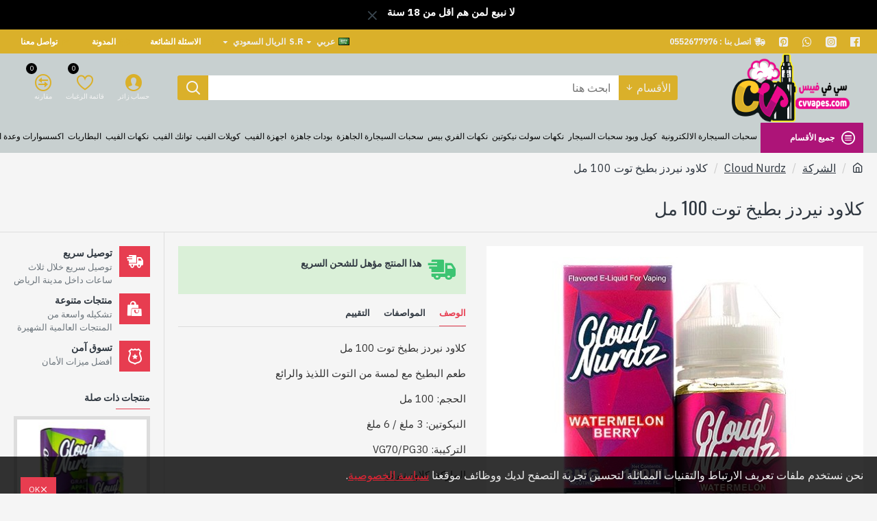

--- FILE ---
content_type: text/html; charset=utf-8
request_url: https://cvvapes.com/index.php?route=product/product/review&product_id=51
body_size: 152
content:
<p>لا يوجد أي تعليقات لهذا المنتج.</p>


--- FILE ---
content_type: text/html; charset=utf-8
request_url: https://www.google.com/recaptcha/api2/anchor?ar=1&k=6LdWniYmAAAAACZQ27OA0kui-gZG0QCtzsrhnq7i&co=aHR0cHM6Ly9jdnZhcGVzLmNvbTo0NDM.&hl=en&v=7gg7H51Q-naNfhmCP3_R47ho&size=normal&anchor-ms=20000&execute-ms=30000&cb=xwtyt9ystr
body_size: 48890
content:
<!DOCTYPE HTML><html dir="ltr" lang="en"><head><meta http-equiv="Content-Type" content="text/html; charset=UTF-8">
<meta http-equiv="X-UA-Compatible" content="IE=edge">
<title>reCAPTCHA</title>
<style type="text/css">
/* cyrillic-ext */
@font-face {
  font-family: 'Roboto';
  font-style: normal;
  font-weight: 400;
  font-stretch: 100%;
  src: url(//fonts.gstatic.com/s/roboto/v48/KFO7CnqEu92Fr1ME7kSn66aGLdTylUAMa3GUBHMdazTgWw.woff2) format('woff2');
  unicode-range: U+0460-052F, U+1C80-1C8A, U+20B4, U+2DE0-2DFF, U+A640-A69F, U+FE2E-FE2F;
}
/* cyrillic */
@font-face {
  font-family: 'Roboto';
  font-style: normal;
  font-weight: 400;
  font-stretch: 100%;
  src: url(//fonts.gstatic.com/s/roboto/v48/KFO7CnqEu92Fr1ME7kSn66aGLdTylUAMa3iUBHMdazTgWw.woff2) format('woff2');
  unicode-range: U+0301, U+0400-045F, U+0490-0491, U+04B0-04B1, U+2116;
}
/* greek-ext */
@font-face {
  font-family: 'Roboto';
  font-style: normal;
  font-weight: 400;
  font-stretch: 100%;
  src: url(//fonts.gstatic.com/s/roboto/v48/KFO7CnqEu92Fr1ME7kSn66aGLdTylUAMa3CUBHMdazTgWw.woff2) format('woff2');
  unicode-range: U+1F00-1FFF;
}
/* greek */
@font-face {
  font-family: 'Roboto';
  font-style: normal;
  font-weight: 400;
  font-stretch: 100%;
  src: url(//fonts.gstatic.com/s/roboto/v48/KFO7CnqEu92Fr1ME7kSn66aGLdTylUAMa3-UBHMdazTgWw.woff2) format('woff2');
  unicode-range: U+0370-0377, U+037A-037F, U+0384-038A, U+038C, U+038E-03A1, U+03A3-03FF;
}
/* math */
@font-face {
  font-family: 'Roboto';
  font-style: normal;
  font-weight: 400;
  font-stretch: 100%;
  src: url(//fonts.gstatic.com/s/roboto/v48/KFO7CnqEu92Fr1ME7kSn66aGLdTylUAMawCUBHMdazTgWw.woff2) format('woff2');
  unicode-range: U+0302-0303, U+0305, U+0307-0308, U+0310, U+0312, U+0315, U+031A, U+0326-0327, U+032C, U+032F-0330, U+0332-0333, U+0338, U+033A, U+0346, U+034D, U+0391-03A1, U+03A3-03A9, U+03B1-03C9, U+03D1, U+03D5-03D6, U+03F0-03F1, U+03F4-03F5, U+2016-2017, U+2034-2038, U+203C, U+2040, U+2043, U+2047, U+2050, U+2057, U+205F, U+2070-2071, U+2074-208E, U+2090-209C, U+20D0-20DC, U+20E1, U+20E5-20EF, U+2100-2112, U+2114-2115, U+2117-2121, U+2123-214F, U+2190, U+2192, U+2194-21AE, U+21B0-21E5, U+21F1-21F2, U+21F4-2211, U+2213-2214, U+2216-22FF, U+2308-230B, U+2310, U+2319, U+231C-2321, U+2336-237A, U+237C, U+2395, U+239B-23B7, U+23D0, U+23DC-23E1, U+2474-2475, U+25AF, U+25B3, U+25B7, U+25BD, U+25C1, U+25CA, U+25CC, U+25FB, U+266D-266F, U+27C0-27FF, U+2900-2AFF, U+2B0E-2B11, U+2B30-2B4C, U+2BFE, U+3030, U+FF5B, U+FF5D, U+1D400-1D7FF, U+1EE00-1EEFF;
}
/* symbols */
@font-face {
  font-family: 'Roboto';
  font-style: normal;
  font-weight: 400;
  font-stretch: 100%;
  src: url(//fonts.gstatic.com/s/roboto/v48/KFO7CnqEu92Fr1ME7kSn66aGLdTylUAMaxKUBHMdazTgWw.woff2) format('woff2');
  unicode-range: U+0001-000C, U+000E-001F, U+007F-009F, U+20DD-20E0, U+20E2-20E4, U+2150-218F, U+2190, U+2192, U+2194-2199, U+21AF, U+21E6-21F0, U+21F3, U+2218-2219, U+2299, U+22C4-22C6, U+2300-243F, U+2440-244A, U+2460-24FF, U+25A0-27BF, U+2800-28FF, U+2921-2922, U+2981, U+29BF, U+29EB, U+2B00-2BFF, U+4DC0-4DFF, U+FFF9-FFFB, U+10140-1018E, U+10190-1019C, U+101A0, U+101D0-101FD, U+102E0-102FB, U+10E60-10E7E, U+1D2C0-1D2D3, U+1D2E0-1D37F, U+1F000-1F0FF, U+1F100-1F1AD, U+1F1E6-1F1FF, U+1F30D-1F30F, U+1F315, U+1F31C, U+1F31E, U+1F320-1F32C, U+1F336, U+1F378, U+1F37D, U+1F382, U+1F393-1F39F, U+1F3A7-1F3A8, U+1F3AC-1F3AF, U+1F3C2, U+1F3C4-1F3C6, U+1F3CA-1F3CE, U+1F3D4-1F3E0, U+1F3ED, U+1F3F1-1F3F3, U+1F3F5-1F3F7, U+1F408, U+1F415, U+1F41F, U+1F426, U+1F43F, U+1F441-1F442, U+1F444, U+1F446-1F449, U+1F44C-1F44E, U+1F453, U+1F46A, U+1F47D, U+1F4A3, U+1F4B0, U+1F4B3, U+1F4B9, U+1F4BB, U+1F4BF, U+1F4C8-1F4CB, U+1F4D6, U+1F4DA, U+1F4DF, U+1F4E3-1F4E6, U+1F4EA-1F4ED, U+1F4F7, U+1F4F9-1F4FB, U+1F4FD-1F4FE, U+1F503, U+1F507-1F50B, U+1F50D, U+1F512-1F513, U+1F53E-1F54A, U+1F54F-1F5FA, U+1F610, U+1F650-1F67F, U+1F687, U+1F68D, U+1F691, U+1F694, U+1F698, U+1F6AD, U+1F6B2, U+1F6B9-1F6BA, U+1F6BC, U+1F6C6-1F6CF, U+1F6D3-1F6D7, U+1F6E0-1F6EA, U+1F6F0-1F6F3, U+1F6F7-1F6FC, U+1F700-1F7FF, U+1F800-1F80B, U+1F810-1F847, U+1F850-1F859, U+1F860-1F887, U+1F890-1F8AD, U+1F8B0-1F8BB, U+1F8C0-1F8C1, U+1F900-1F90B, U+1F93B, U+1F946, U+1F984, U+1F996, U+1F9E9, U+1FA00-1FA6F, U+1FA70-1FA7C, U+1FA80-1FA89, U+1FA8F-1FAC6, U+1FACE-1FADC, U+1FADF-1FAE9, U+1FAF0-1FAF8, U+1FB00-1FBFF;
}
/* vietnamese */
@font-face {
  font-family: 'Roboto';
  font-style: normal;
  font-weight: 400;
  font-stretch: 100%;
  src: url(//fonts.gstatic.com/s/roboto/v48/KFO7CnqEu92Fr1ME7kSn66aGLdTylUAMa3OUBHMdazTgWw.woff2) format('woff2');
  unicode-range: U+0102-0103, U+0110-0111, U+0128-0129, U+0168-0169, U+01A0-01A1, U+01AF-01B0, U+0300-0301, U+0303-0304, U+0308-0309, U+0323, U+0329, U+1EA0-1EF9, U+20AB;
}
/* latin-ext */
@font-face {
  font-family: 'Roboto';
  font-style: normal;
  font-weight: 400;
  font-stretch: 100%;
  src: url(//fonts.gstatic.com/s/roboto/v48/KFO7CnqEu92Fr1ME7kSn66aGLdTylUAMa3KUBHMdazTgWw.woff2) format('woff2');
  unicode-range: U+0100-02BA, U+02BD-02C5, U+02C7-02CC, U+02CE-02D7, U+02DD-02FF, U+0304, U+0308, U+0329, U+1D00-1DBF, U+1E00-1E9F, U+1EF2-1EFF, U+2020, U+20A0-20AB, U+20AD-20C0, U+2113, U+2C60-2C7F, U+A720-A7FF;
}
/* latin */
@font-face {
  font-family: 'Roboto';
  font-style: normal;
  font-weight: 400;
  font-stretch: 100%;
  src: url(//fonts.gstatic.com/s/roboto/v48/KFO7CnqEu92Fr1ME7kSn66aGLdTylUAMa3yUBHMdazQ.woff2) format('woff2');
  unicode-range: U+0000-00FF, U+0131, U+0152-0153, U+02BB-02BC, U+02C6, U+02DA, U+02DC, U+0304, U+0308, U+0329, U+2000-206F, U+20AC, U+2122, U+2191, U+2193, U+2212, U+2215, U+FEFF, U+FFFD;
}
/* cyrillic-ext */
@font-face {
  font-family: 'Roboto';
  font-style: normal;
  font-weight: 500;
  font-stretch: 100%;
  src: url(//fonts.gstatic.com/s/roboto/v48/KFO7CnqEu92Fr1ME7kSn66aGLdTylUAMa3GUBHMdazTgWw.woff2) format('woff2');
  unicode-range: U+0460-052F, U+1C80-1C8A, U+20B4, U+2DE0-2DFF, U+A640-A69F, U+FE2E-FE2F;
}
/* cyrillic */
@font-face {
  font-family: 'Roboto';
  font-style: normal;
  font-weight: 500;
  font-stretch: 100%;
  src: url(//fonts.gstatic.com/s/roboto/v48/KFO7CnqEu92Fr1ME7kSn66aGLdTylUAMa3iUBHMdazTgWw.woff2) format('woff2');
  unicode-range: U+0301, U+0400-045F, U+0490-0491, U+04B0-04B1, U+2116;
}
/* greek-ext */
@font-face {
  font-family: 'Roboto';
  font-style: normal;
  font-weight: 500;
  font-stretch: 100%;
  src: url(//fonts.gstatic.com/s/roboto/v48/KFO7CnqEu92Fr1ME7kSn66aGLdTylUAMa3CUBHMdazTgWw.woff2) format('woff2');
  unicode-range: U+1F00-1FFF;
}
/* greek */
@font-face {
  font-family: 'Roboto';
  font-style: normal;
  font-weight: 500;
  font-stretch: 100%;
  src: url(//fonts.gstatic.com/s/roboto/v48/KFO7CnqEu92Fr1ME7kSn66aGLdTylUAMa3-UBHMdazTgWw.woff2) format('woff2');
  unicode-range: U+0370-0377, U+037A-037F, U+0384-038A, U+038C, U+038E-03A1, U+03A3-03FF;
}
/* math */
@font-face {
  font-family: 'Roboto';
  font-style: normal;
  font-weight: 500;
  font-stretch: 100%;
  src: url(//fonts.gstatic.com/s/roboto/v48/KFO7CnqEu92Fr1ME7kSn66aGLdTylUAMawCUBHMdazTgWw.woff2) format('woff2');
  unicode-range: U+0302-0303, U+0305, U+0307-0308, U+0310, U+0312, U+0315, U+031A, U+0326-0327, U+032C, U+032F-0330, U+0332-0333, U+0338, U+033A, U+0346, U+034D, U+0391-03A1, U+03A3-03A9, U+03B1-03C9, U+03D1, U+03D5-03D6, U+03F0-03F1, U+03F4-03F5, U+2016-2017, U+2034-2038, U+203C, U+2040, U+2043, U+2047, U+2050, U+2057, U+205F, U+2070-2071, U+2074-208E, U+2090-209C, U+20D0-20DC, U+20E1, U+20E5-20EF, U+2100-2112, U+2114-2115, U+2117-2121, U+2123-214F, U+2190, U+2192, U+2194-21AE, U+21B0-21E5, U+21F1-21F2, U+21F4-2211, U+2213-2214, U+2216-22FF, U+2308-230B, U+2310, U+2319, U+231C-2321, U+2336-237A, U+237C, U+2395, U+239B-23B7, U+23D0, U+23DC-23E1, U+2474-2475, U+25AF, U+25B3, U+25B7, U+25BD, U+25C1, U+25CA, U+25CC, U+25FB, U+266D-266F, U+27C0-27FF, U+2900-2AFF, U+2B0E-2B11, U+2B30-2B4C, U+2BFE, U+3030, U+FF5B, U+FF5D, U+1D400-1D7FF, U+1EE00-1EEFF;
}
/* symbols */
@font-face {
  font-family: 'Roboto';
  font-style: normal;
  font-weight: 500;
  font-stretch: 100%;
  src: url(//fonts.gstatic.com/s/roboto/v48/KFO7CnqEu92Fr1ME7kSn66aGLdTylUAMaxKUBHMdazTgWw.woff2) format('woff2');
  unicode-range: U+0001-000C, U+000E-001F, U+007F-009F, U+20DD-20E0, U+20E2-20E4, U+2150-218F, U+2190, U+2192, U+2194-2199, U+21AF, U+21E6-21F0, U+21F3, U+2218-2219, U+2299, U+22C4-22C6, U+2300-243F, U+2440-244A, U+2460-24FF, U+25A0-27BF, U+2800-28FF, U+2921-2922, U+2981, U+29BF, U+29EB, U+2B00-2BFF, U+4DC0-4DFF, U+FFF9-FFFB, U+10140-1018E, U+10190-1019C, U+101A0, U+101D0-101FD, U+102E0-102FB, U+10E60-10E7E, U+1D2C0-1D2D3, U+1D2E0-1D37F, U+1F000-1F0FF, U+1F100-1F1AD, U+1F1E6-1F1FF, U+1F30D-1F30F, U+1F315, U+1F31C, U+1F31E, U+1F320-1F32C, U+1F336, U+1F378, U+1F37D, U+1F382, U+1F393-1F39F, U+1F3A7-1F3A8, U+1F3AC-1F3AF, U+1F3C2, U+1F3C4-1F3C6, U+1F3CA-1F3CE, U+1F3D4-1F3E0, U+1F3ED, U+1F3F1-1F3F3, U+1F3F5-1F3F7, U+1F408, U+1F415, U+1F41F, U+1F426, U+1F43F, U+1F441-1F442, U+1F444, U+1F446-1F449, U+1F44C-1F44E, U+1F453, U+1F46A, U+1F47D, U+1F4A3, U+1F4B0, U+1F4B3, U+1F4B9, U+1F4BB, U+1F4BF, U+1F4C8-1F4CB, U+1F4D6, U+1F4DA, U+1F4DF, U+1F4E3-1F4E6, U+1F4EA-1F4ED, U+1F4F7, U+1F4F9-1F4FB, U+1F4FD-1F4FE, U+1F503, U+1F507-1F50B, U+1F50D, U+1F512-1F513, U+1F53E-1F54A, U+1F54F-1F5FA, U+1F610, U+1F650-1F67F, U+1F687, U+1F68D, U+1F691, U+1F694, U+1F698, U+1F6AD, U+1F6B2, U+1F6B9-1F6BA, U+1F6BC, U+1F6C6-1F6CF, U+1F6D3-1F6D7, U+1F6E0-1F6EA, U+1F6F0-1F6F3, U+1F6F7-1F6FC, U+1F700-1F7FF, U+1F800-1F80B, U+1F810-1F847, U+1F850-1F859, U+1F860-1F887, U+1F890-1F8AD, U+1F8B0-1F8BB, U+1F8C0-1F8C1, U+1F900-1F90B, U+1F93B, U+1F946, U+1F984, U+1F996, U+1F9E9, U+1FA00-1FA6F, U+1FA70-1FA7C, U+1FA80-1FA89, U+1FA8F-1FAC6, U+1FACE-1FADC, U+1FADF-1FAE9, U+1FAF0-1FAF8, U+1FB00-1FBFF;
}
/* vietnamese */
@font-face {
  font-family: 'Roboto';
  font-style: normal;
  font-weight: 500;
  font-stretch: 100%;
  src: url(//fonts.gstatic.com/s/roboto/v48/KFO7CnqEu92Fr1ME7kSn66aGLdTylUAMa3OUBHMdazTgWw.woff2) format('woff2');
  unicode-range: U+0102-0103, U+0110-0111, U+0128-0129, U+0168-0169, U+01A0-01A1, U+01AF-01B0, U+0300-0301, U+0303-0304, U+0308-0309, U+0323, U+0329, U+1EA0-1EF9, U+20AB;
}
/* latin-ext */
@font-face {
  font-family: 'Roboto';
  font-style: normal;
  font-weight: 500;
  font-stretch: 100%;
  src: url(//fonts.gstatic.com/s/roboto/v48/KFO7CnqEu92Fr1ME7kSn66aGLdTylUAMa3KUBHMdazTgWw.woff2) format('woff2');
  unicode-range: U+0100-02BA, U+02BD-02C5, U+02C7-02CC, U+02CE-02D7, U+02DD-02FF, U+0304, U+0308, U+0329, U+1D00-1DBF, U+1E00-1E9F, U+1EF2-1EFF, U+2020, U+20A0-20AB, U+20AD-20C0, U+2113, U+2C60-2C7F, U+A720-A7FF;
}
/* latin */
@font-face {
  font-family: 'Roboto';
  font-style: normal;
  font-weight: 500;
  font-stretch: 100%;
  src: url(//fonts.gstatic.com/s/roboto/v48/KFO7CnqEu92Fr1ME7kSn66aGLdTylUAMa3yUBHMdazQ.woff2) format('woff2');
  unicode-range: U+0000-00FF, U+0131, U+0152-0153, U+02BB-02BC, U+02C6, U+02DA, U+02DC, U+0304, U+0308, U+0329, U+2000-206F, U+20AC, U+2122, U+2191, U+2193, U+2212, U+2215, U+FEFF, U+FFFD;
}
/* cyrillic-ext */
@font-face {
  font-family: 'Roboto';
  font-style: normal;
  font-weight: 900;
  font-stretch: 100%;
  src: url(//fonts.gstatic.com/s/roboto/v48/KFO7CnqEu92Fr1ME7kSn66aGLdTylUAMa3GUBHMdazTgWw.woff2) format('woff2');
  unicode-range: U+0460-052F, U+1C80-1C8A, U+20B4, U+2DE0-2DFF, U+A640-A69F, U+FE2E-FE2F;
}
/* cyrillic */
@font-face {
  font-family: 'Roboto';
  font-style: normal;
  font-weight: 900;
  font-stretch: 100%;
  src: url(//fonts.gstatic.com/s/roboto/v48/KFO7CnqEu92Fr1ME7kSn66aGLdTylUAMa3iUBHMdazTgWw.woff2) format('woff2');
  unicode-range: U+0301, U+0400-045F, U+0490-0491, U+04B0-04B1, U+2116;
}
/* greek-ext */
@font-face {
  font-family: 'Roboto';
  font-style: normal;
  font-weight: 900;
  font-stretch: 100%;
  src: url(//fonts.gstatic.com/s/roboto/v48/KFO7CnqEu92Fr1ME7kSn66aGLdTylUAMa3CUBHMdazTgWw.woff2) format('woff2');
  unicode-range: U+1F00-1FFF;
}
/* greek */
@font-face {
  font-family: 'Roboto';
  font-style: normal;
  font-weight: 900;
  font-stretch: 100%;
  src: url(//fonts.gstatic.com/s/roboto/v48/KFO7CnqEu92Fr1ME7kSn66aGLdTylUAMa3-UBHMdazTgWw.woff2) format('woff2');
  unicode-range: U+0370-0377, U+037A-037F, U+0384-038A, U+038C, U+038E-03A1, U+03A3-03FF;
}
/* math */
@font-face {
  font-family: 'Roboto';
  font-style: normal;
  font-weight: 900;
  font-stretch: 100%;
  src: url(//fonts.gstatic.com/s/roboto/v48/KFO7CnqEu92Fr1ME7kSn66aGLdTylUAMawCUBHMdazTgWw.woff2) format('woff2');
  unicode-range: U+0302-0303, U+0305, U+0307-0308, U+0310, U+0312, U+0315, U+031A, U+0326-0327, U+032C, U+032F-0330, U+0332-0333, U+0338, U+033A, U+0346, U+034D, U+0391-03A1, U+03A3-03A9, U+03B1-03C9, U+03D1, U+03D5-03D6, U+03F0-03F1, U+03F4-03F5, U+2016-2017, U+2034-2038, U+203C, U+2040, U+2043, U+2047, U+2050, U+2057, U+205F, U+2070-2071, U+2074-208E, U+2090-209C, U+20D0-20DC, U+20E1, U+20E5-20EF, U+2100-2112, U+2114-2115, U+2117-2121, U+2123-214F, U+2190, U+2192, U+2194-21AE, U+21B0-21E5, U+21F1-21F2, U+21F4-2211, U+2213-2214, U+2216-22FF, U+2308-230B, U+2310, U+2319, U+231C-2321, U+2336-237A, U+237C, U+2395, U+239B-23B7, U+23D0, U+23DC-23E1, U+2474-2475, U+25AF, U+25B3, U+25B7, U+25BD, U+25C1, U+25CA, U+25CC, U+25FB, U+266D-266F, U+27C0-27FF, U+2900-2AFF, U+2B0E-2B11, U+2B30-2B4C, U+2BFE, U+3030, U+FF5B, U+FF5D, U+1D400-1D7FF, U+1EE00-1EEFF;
}
/* symbols */
@font-face {
  font-family: 'Roboto';
  font-style: normal;
  font-weight: 900;
  font-stretch: 100%;
  src: url(//fonts.gstatic.com/s/roboto/v48/KFO7CnqEu92Fr1ME7kSn66aGLdTylUAMaxKUBHMdazTgWw.woff2) format('woff2');
  unicode-range: U+0001-000C, U+000E-001F, U+007F-009F, U+20DD-20E0, U+20E2-20E4, U+2150-218F, U+2190, U+2192, U+2194-2199, U+21AF, U+21E6-21F0, U+21F3, U+2218-2219, U+2299, U+22C4-22C6, U+2300-243F, U+2440-244A, U+2460-24FF, U+25A0-27BF, U+2800-28FF, U+2921-2922, U+2981, U+29BF, U+29EB, U+2B00-2BFF, U+4DC0-4DFF, U+FFF9-FFFB, U+10140-1018E, U+10190-1019C, U+101A0, U+101D0-101FD, U+102E0-102FB, U+10E60-10E7E, U+1D2C0-1D2D3, U+1D2E0-1D37F, U+1F000-1F0FF, U+1F100-1F1AD, U+1F1E6-1F1FF, U+1F30D-1F30F, U+1F315, U+1F31C, U+1F31E, U+1F320-1F32C, U+1F336, U+1F378, U+1F37D, U+1F382, U+1F393-1F39F, U+1F3A7-1F3A8, U+1F3AC-1F3AF, U+1F3C2, U+1F3C4-1F3C6, U+1F3CA-1F3CE, U+1F3D4-1F3E0, U+1F3ED, U+1F3F1-1F3F3, U+1F3F5-1F3F7, U+1F408, U+1F415, U+1F41F, U+1F426, U+1F43F, U+1F441-1F442, U+1F444, U+1F446-1F449, U+1F44C-1F44E, U+1F453, U+1F46A, U+1F47D, U+1F4A3, U+1F4B0, U+1F4B3, U+1F4B9, U+1F4BB, U+1F4BF, U+1F4C8-1F4CB, U+1F4D6, U+1F4DA, U+1F4DF, U+1F4E3-1F4E6, U+1F4EA-1F4ED, U+1F4F7, U+1F4F9-1F4FB, U+1F4FD-1F4FE, U+1F503, U+1F507-1F50B, U+1F50D, U+1F512-1F513, U+1F53E-1F54A, U+1F54F-1F5FA, U+1F610, U+1F650-1F67F, U+1F687, U+1F68D, U+1F691, U+1F694, U+1F698, U+1F6AD, U+1F6B2, U+1F6B9-1F6BA, U+1F6BC, U+1F6C6-1F6CF, U+1F6D3-1F6D7, U+1F6E0-1F6EA, U+1F6F0-1F6F3, U+1F6F7-1F6FC, U+1F700-1F7FF, U+1F800-1F80B, U+1F810-1F847, U+1F850-1F859, U+1F860-1F887, U+1F890-1F8AD, U+1F8B0-1F8BB, U+1F8C0-1F8C1, U+1F900-1F90B, U+1F93B, U+1F946, U+1F984, U+1F996, U+1F9E9, U+1FA00-1FA6F, U+1FA70-1FA7C, U+1FA80-1FA89, U+1FA8F-1FAC6, U+1FACE-1FADC, U+1FADF-1FAE9, U+1FAF0-1FAF8, U+1FB00-1FBFF;
}
/* vietnamese */
@font-face {
  font-family: 'Roboto';
  font-style: normal;
  font-weight: 900;
  font-stretch: 100%;
  src: url(//fonts.gstatic.com/s/roboto/v48/KFO7CnqEu92Fr1ME7kSn66aGLdTylUAMa3OUBHMdazTgWw.woff2) format('woff2');
  unicode-range: U+0102-0103, U+0110-0111, U+0128-0129, U+0168-0169, U+01A0-01A1, U+01AF-01B0, U+0300-0301, U+0303-0304, U+0308-0309, U+0323, U+0329, U+1EA0-1EF9, U+20AB;
}
/* latin-ext */
@font-face {
  font-family: 'Roboto';
  font-style: normal;
  font-weight: 900;
  font-stretch: 100%;
  src: url(//fonts.gstatic.com/s/roboto/v48/KFO7CnqEu92Fr1ME7kSn66aGLdTylUAMa3KUBHMdazTgWw.woff2) format('woff2');
  unicode-range: U+0100-02BA, U+02BD-02C5, U+02C7-02CC, U+02CE-02D7, U+02DD-02FF, U+0304, U+0308, U+0329, U+1D00-1DBF, U+1E00-1E9F, U+1EF2-1EFF, U+2020, U+20A0-20AB, U+20AD-20C0, U+2113, U+2C60-2C7F, U+A720-A7FF;
}
/* latin */
@font-face {
  font-family: 'Roboto';
  font-style: normal;
  font-weight: 900;
  font-stretch: 100%;
  src: url(//fonts.gstatic.com/s/roboto/v48/KFO7CnqEu92Fr1ME7kSn66aGLdTylUAMa3yUBHMdazQ.woff2) format('woff2');
  unicode-range: U+0000-00FF, U+0131, U+0152-0153, U+02BB-02BC, U+02C6, U+02DA, U+02DC, U+0304, U+0308, U+0329, U+2000-206F, U+20AC, U+2122, U+2191, U+2193, U+2212, U+2215, U+FEFF, U+FFFD;
}

</style>
<link rel="stylesheet" type="text/css" href="https://www.gstatic.com/recaptcha/releases/7gg7H51Q-naNfhmCP3_R47ho/styles__ltr.css">
<script nonce="YYuJRkkYa5dAR4fYk9cA4g" type="text/javascript">window['__recaptcha_api'] = 'https://www.google.com/recaptcha/api2/';</script>
<script type="text/javascript" src="https://www.gstatic.com/recaptcha/releases/7gg7H51Q-naNfhmCP3_R47ho/recaptcha__en.js" nonce="YYuJRkkYa5dAR4fYk9cA4g">
      
    </script></head>
<body><div id="rc-anchor-alert" class="rc-anchor-alert"></div>
<input type="hidden" id="recaptcha-token" value="[base64]">
<script type="text/javascript" nonce="YYuJRkkYa5dAR4fYk9cA4g">
      recaptcha.anchor.Main.init("[\x22ainput\x22,[\x22bgdata\x22,\x22\x22,\[base64]/[base64]/[base64]/[base64]/[base64]/[base64]/[base64]/[base64]/[base64]/[base64]\\u003d\x22,\[base64]\\u003d\x22,\x22w70nCsKNwqbCjsO8CsKEw4kLEMKiwptJTDLDlSzDp8OvVMOpZsOuwojDihA6dsOsX8ORwol+w5Btw5FRw5NqFMOZckrCjEFvw4owAnVGIFnChMKTwqIOZcOww4rDu8Ocw61hRzVoJMO8w6Jiw59FLwkEX07CpsK8BHrDicOkw4QLKgzDkMK7wpPCmHPDnw/DicKYSkrDhh0YPEjDssO1wrjCm8Kxa8OkEV9+woAcw7/CgMOIw4fDoSMsUWFqPilVw41wwrYvw5wuYMKUwoZawqg2wpDCl8OdAsKWIwt/[base64]/[base64]/wp3DhQkDw711wrvChiktwpDDo8OZw5pEOMKIccOhVj3CkRBbb1o1FMOGR8Kjw7gnIVHDgR/[base64]/[base64]/Du8OsdMOKw5Q6w5AqUsKRw7heYDpoGsK0ccKqw5LDgMOBE8OzfkzDqXJQNgQMD2tywpHChMOSKsKmJcOfw4nDrxjCrlbCrkQ0wr9Lw4nDjVkvB058TsOyfxpgw7PDnFDDtcKdw49swr/CrsK1w7bCqcKzw5suwrfCmk9JwpnDh8K/w6DCjsOfw4/DjhJWwq1xw4zDpMOlwrTDqX3CnMORw7NrPBoxIFPDk3djUjPDiyPDrBdlW8K0wpXDkFTCkUFGNsK2w49NEMKGOiXClMOAwpNFGcOVEl/ChMOTwp/DrsOqwpTCnyDCjnkJSiB3w7DDscK/UMKOW3hrG8K1w4FWw6TCnMOpw7XDksKowo/[base64]/wq9oJDYaQsOlwrcKw6N7EkA7Ahk3c8OUw4IwRSM0RV7CqMOuCsOywqvDv2fDmMKTbRbCkSzColxXVMOvw4kww5jCisKwwrlfw7l/w6QUFU4CAU4mCXrCksKVecKXdQ02I8OrwosHbcOLwod8WcKGKTJowqBsM8OrwqLCiMObWBlRwoRFw4bCpy3ChcKFw65ZEwfClsKzw4jCqwVXCcK4wobDq2fDtsKrw6wiw6NzNHrCt8KTw6rDg0bDgMKBacOTOhlVwoPCjgcwSQgnwpd7w77Ch8OwwofDi8OZwp/DhULCoMKBw44xw5IIw6hMEsKGw77Ci3rClzfCpgNzC8KVJ8KKD1IHw648WsOmwqYFwrdBcMKYw604w6NdS8Orw5N7DsOqFsO+w7oywosKM8OGwrp7dxxeXHxQw64QIhjDhmFGwqnDjG7DvsK8Qj/CncKKwrbDnsOKwoY/[base64]/ClE/ChDkvfGUsAMOAw6PCu8Omw75mSF5Rw50uJxPDgUk1b2M/w7ldw68OJ8KyIsKkd2HCr8KSc8OPRsKdOHLCg3E/[base64]/wpfDpcKYw5nDiz8ebsOcw7DDocKPwoVRwqNyUsOuIxbDqlbDqcOUworDm8K1w5VQwqLDmyzCpXjCjMO9w5U6aDJkT1DDlXvDggnDssKFwrjDrMOnOMOMVsOqwokxCcKtwrRlw70mwodAwqU5PsOXwpjDkTfCisK3MjUzL8OGwpHDnDYOwoRyRsOQL8OXVW/Cr1BDc0XCvDQ8w45Be8OtFMKNw7vCqkDCuRjCp8K+KMKvw7PCvT7Cog/Ci2vCjGldLMKaw7zCmglUw6Jyw77CugRWB3NpKTkNw5/DjTzDi8OxbDzCgcOGSCF0wp0Jwo14w5xNw7fDsQ8fwqPDnELCisOLdBjCiywrw6vCkTY+ZFLCrhFzd8KVSwDCvUIrw5DDh8KwwrM1UHLCk3Y+O8KgNcOxwqfDmwnCoHPDm8O/Q8Kzw4DCh8K5wqFxBxnDpcKnQ8Kcw5NeLsOIw7A9wrTDmcKfNMKJw6s/w7I/Q8OpVUjDqcOSwpNMw4zCiMKfw5vDs8OJGy7DkMKpIkjCiHrCpBXCr8Kzw5RxQcOjDztjcCJ3ZEwzw5/[base64]/[base64]/w5BGcRgKwqlNPzjCsMOLP8Kpwoc0acKPw4gpw4vDsMKNw6HDrsKXwrrDqMKoTl/DuAN6wq3CkT7Cs1fDn8K3A8KRwoN4PMKRwpZQf8OCw4p1f38Lwop4wq7CgcK6w4fDnsOzez8Fe8OEwqTCm0TCm8OLRcK/wpXDqsO5w7TCtS3DuMOuwoxqLcOMNUQmF8OfAXrDv3Q+ccOdO8KgwrF8NMOlworClQUNDl89w7oAwrvDv8OVwpnCjsKCawAVVMOKw714wqTCtlE4d8KbworDqMOOPSsHS8OEw7EFwoXCkMKMckvCrXnDncK2w6New6LDicKiXsKVJyDDscOFCXTClsOBwpTDosKmwpx/[base64]/[base64]/CrBXDs8OWw6ciSjHCrcKWw4TDnEnDhsK+U8O9wq4XJ8OlPG/Cu8OXwrPDvF/Dm0tlwoQ+L3cmWHInwoY6wo7Cs2JSMMK5w49afsK9w6rDlMOQwrXDtSRswoQ3w7Egw7lobBTDhig3IcK3w4/[base64]/DtsKIwqMkw5c3aG0ZwoMjKnFCT8KnwpnCiiLDo8KrMsOZw5okwo/DnxEZwobDmMKJwo9Nc8OXTcOwwr9sw4DCk8KaB8K6CT4Ow5UMw4vCmMOoYMO7wpjCh8KrwrbCvgsgGsKaw586TQtswr3CkU/DpBrChcKhUgLClC/[base64]/wqgmw5wUw6nCsyrDisKoDXEYwqscw48lwoEDw4VBJcKMYcO/T8OTwqARw4g1wpnDi314wqZqw7bCqgPCuCALeD5Mw6tXOMKswpTCmsO0w43DpsKYw7Fgwppvw41zw4c2w4zCjgTCvcKXJsKAQlN6acKAwohhTMO+MVlTPcOuMiDClx9Xwqd6T8O4Mj7CvjbDsMKxHMOjw7rDgHvDujfDvwJiP8Krw4vChl9IRl/Cu8KHHcKNw5oDw6lVw5TCmsKCMHsKDHt/FsK4QcOQBMOtR8OwcBlgBjNpw5oDPcKLPsOVR8O9w4jChMOqw4Z3w7nCphRhw7YcwoTCu8K8SsKxTmkiwo7ClQoiSBJKJCBjwplcb8K0w4TDs2nCh0zChEJ7NsO7C8OVw7/DkcK0XAvDkMKVQ1vCncO3AMOHIgsdH8OswqLDgsK9w6vCoFPDvMObEsOUw4bDsMK0OcKaIsKmw7MPPm0Hw4XCvnTCjcO+aE/DvVrCjWAbw57Dpj1nGMKpwqrDsXnCvRhJw7sxwpTDlFDDvVjClgXDsMK0VcOAw5d1LcOOG33Cp8OHw7/DtF4wEMO2wozDnnTCsFNOMsKjdjDDpsK9dD/ChRnDrsKFPMO9woFUGT3ClTrDujpZwpbCiFvDisO7wr8NFDgvShl2CSQMdsOCw78hc0rDrMOSw4nDpsKJw63DsEfDjcKGwqvDisO8w7MrXlvCpEwKwpLCjMKLLMOjwqfCsTLCnDpGw4EIw4VsccO8wqHCpcOSc2pxKjTDrjZywpPCocK/wqMqNH/Drn9/w4RRQMK8wpLCvFU2w51cY8OGwrkDwpEKViRPwo1OCBcYCx7ChMOyw5gaw5bClXg+B8K4b8KjwrlKIi/Cgz0yw4MqAMOKwo9vMnnDpMOnwpIhSyoVwrbCrVcvOiIGwqVHDsKGU8KWGnJEAsOOej/[base64]/[base64]/WXBzw4xQBjTDhnPCgEtxPRZNGMK3VMKPwofCvG8aMQ7CvcKAwpbDhSTDnMKpw4TCkTAew4phXMOxCB1+b8OEbMOWw6/CukvCll8mbUXCh8KXSml3Cmtcw7DCn8OtF8OOw4gdw5IEAW5XecObQMKuw7bCo8KiGcKxw6wMwqbDpnXCucOow73Cr3w/w4JGwr7DqsOjcV8wGcOfOMKMWsO3wqpSw5oHEiHDuFcuQ8KqwoQUwqjDqTfCrBPDtwHDocKLwonClcObSzofSsOnw4TDhsOSw5fCo8OKLmnCkU3DvcO2eMKNwoNwwr7CnMKewr1Qw6hLTzIUw67ClcORFsKWw5B3worDm1vDmAnDvMOEw5bDrcKaVcOAwrsSwpzDpMO/w4pEwpvDqA7DjFLDrUQ6woHCrErCghNCVsKFQMOaw4Jxw47DgMOybMKiFVNZaMOiw7jDkMOdw4zCs8K1w5fCgcOKHcKjRXvCpE/DjsO/wpjCvcOiw7LCqMKLA8K6w6UYXk9DAHLDiMKgHMOgwrJww7gnwqHDssKzw7AIworDg8KGSsOqw7puw6YfMcO5XzDCiHTCh1Fhw7bCvMKbCjjCh3M9MCjCucKYbMOZwrVEw6/DrsOdAjAUBcOiO21CS8OgW1DDlw5Ow7nCgkdtwqbClDnCrRBfwqAnwonDkMOgw4nCtiE6McOgcMKULwFXXDfDrkzCjMKzwrfDkR9Iw67DpsKcBMKDN8OFH8Kzwp/CnXzDtMOZw4Zjw6szworClg/[base64]/DtS4aw77DsWTDoBjDsnrCs8K9w5fCgVQVScOpwrrDqCpOwoPDqBXCuiPDn8KqTsKzflfCosOvw7fCv2TDtUcewphswpDDlsKfA8KpZ8ORRcOhwrdVw5Btw4cTwq8qw6TDsQXDjMK7wozDlcKgw4bDvcO/w4pGf3TCu1tPw5BdLsOmwp9Lb8OXWjpuwpUdwrZewofDrSbDig/DvgPDonc4dThfDcKtRUnClcOKwqRcEsKIIMOIw7nDj1TCucOiCsOTw5kOw4EeGggDw5RywqouJsO8ZMOoCW5OwqjDh8O8wojCucOyFMOPw5PDkMOBYsKfHmvDni/DmjXCuGzDrMOJwr7DjMKRw6fCiSdMHxYxWMKWwrXCt092woFJf1LCqmbDscOawpfCsjjDs0HDqsKqw5XCmMOcw4nDjwR8YcObScKqPwfDmAPCvGHDhsOZTg3CsAV6wo9dw4XCpMOvClR7wqc/w7LCnnvDvlPDpjbDg8O8GSLCr2oWFEExwrpgw4XCncOvbRBHw4gnUU04SkoIEx3DhcKqw7XDlVTDqEdobhZgwpXDqDbDtxrCpsOkDHPDl8O0PwPCosOHazc6Ui12HSlkBBHDoWxIwrBdwqcyEMOkb8KYworDsEltMMOedGbCscK9w5DCrsO0wo/Dl8O4w53DrRnDrMKpKsK9wqNLw4PDnUjDsVjCoXoGw58accOfT1bDmsKkwrtSQcKrRUTClCtFwqTDicOBEMK3w4Z3XcOGwr1cfsObw4oyEMKBY8OmZS5bwozDugLDsMOPKcKmwozCncOjwopFw4DCt3TCq8Otw4/CvnbDm8KxwrFHwpzDkVRzw7p6RFTCocKdwq7CrSxPYsK/T8O0DhBnfGDDg8Krwr/CssKuwpJGwq3DpsOUSCMlwqPCrXzCncKDwrZ7MsKYw5TCrMKVMlnDi8KAVi/CsQUAw7rCuw1ewpxIwow8wo8qw7DDq8OYEcK4w6pWZhc9X8OAwphtwpYcVWNEAi7DoVfDrEFzw43DnR5KDjkdw5Fcw7DDkcOHKcKcw7nDq8KzQcOZE8Ohw5Ugw5TChUF0w5xZw7BLHcOQw5LCvMOCZEfCjcODwp17JMOHw6XCg8K9EsKAwqJhL2/Dr0M7worCvDbCicKhGsOAEENyw4PCn342w7JNFcKea23CtMKCw6UQw5DCnsKgdsKgw7owbcOCPsOxw6RMw5kDw4TCh8OZwosZw7HCp8K7wqfDoMK6O8Oswrc+S3wRU8KjFiTCk0DCvW/Dj8KmfQg3wohzw68+w4rCiyQewrHCucKmw7QaFsO8wpHDpRsqwqlFS0TCrV8Cw5JtMjZ8YgHDsAl+P3hrw4hsw6dJw6PCr8O+w7TDpEzDkTUlw6fDtzxAZx3ChcOmKRgAw65gaSTCh8OTwpnDiV7DkMKAwox8w5fDqsO/FMK4w6cowpHDhsOKTMKWMsKAw4LCuDDCjcOKZMKQw6pTw7I6VcOQw5EpwqQrw7zDvS7DtijDkQhgQsKDTMKKEMK4w5kjZEsnCcK3RyrCmmROLMKnw79OKRJzwpDDs2rDucKzYMOtw4PDiUjDmMO2w5/Cv04qw6XCp07DpMKkw7BfasK1F8OPw4jCkSJMBcKjw5IgAsO5w69IwrtODGRTwqrCq8OewrALU8O6wpzCuXJfAcOOwrAwDcKcwrBOCsORwp7Cj2bCk8OnEcORD0LDpCUJw5nCinrDmDkHw4R7TS9sTjtew4FtYRhTw5/DgwhiBsOYXcKcKgJRORvDqMKzwq5swpzDuEUjwpLCqGxbBsKNDMKYRErCkEPCosKuE8Krw6/DpMOWLcKNZsKUNzQMw6xKwrjCpThlKcO5wqIcwpzCmsOWMw/Dj8OWwpF3KXbCvB1MwqTDtQ7DksOCCMOSW8OkK8OkKj7ChkEPU8KHQcOZwqjDoXByFMOhwptoPDjCscOww4zDt8OuFFNDwqzCtk3Dlh0iw5QEw6NAw7PCtgotw6gswodhw5/[base64]/[base64]/wrtXeHZANVgtQsKKL09WeCDDvcOcwqAOwpAGCzTCpsOmQcOXFsKFw6fDqsKdNA9xwq7CkzRQw5drFMKdXMKAwrDCv3HCn8OZcMK4woFPVifDn8OYw7ttw6kyw7rDmMO/FsKuYgFPQMK/w4fCtsO/wrYwX8O7w4LCn8KCal5ra8KRwqU1wrsndcODw54AwosWRMOMw55Yw5VyFsOgwqI0woDDny/Dq1DCicKow685wovDkDnDn2VxSMK/w5xvwp/CnsOpw7PCq1jDoMKHw4lAQjHCvcOJw6nCgFTDkcO5wqzDgBnCuMK3fcKjSGwxH1/DujDCisK2eMKqAcKYe29rSCVjw50Bw7XCscOXEMOnFcOew6l/XwJEwoVBcQLDiA18W1vCrRvCt8KmwoLCtsOew5tWCU/DksKMwrLDlGkPwr8ODcKAwqTDqxnClSdjNcOYw6YNF3YNWsOdAcKbXTDDvSvCpjI0w4jDmXojw5LDtV0tw5PDijp5cAA9HHTCqcKaERpWU8KMYxoqw5ZzEXF6ZF9eTFk8w4rChcKXwoDDpS/[base64]/woFRbkrDusOMaiJWJsKWwpvCnj5Pw5RtLF0tW2nCujjDk8K8w5jDk8OCJiXDtMO0w5LDqMK8HgNkCVbDqcO9b17CnzMRwqR/[base64]/worCrcKuwpPDvsOmwrvDhMKiw7LCucKsw7ARw4BWDsOtQMOPwpBAw6PCt11QJ1YnKMO5DiRTYsKXK37DqDk8RXIxwqXCscOsw6TCvMKLQMOtYMKgSGFkw6VewqrDlmxkPMKhXwbCnn/ChcKiIDHDu8KEKMOiTQ9fAsOoIsOKZlXDljVQwoo9wpMBRsOiw5bCvMKgwozCvMOJwowGwrdiw7zCg2fCsMOfwrPCpCbCk8KowrwzfcKgNzDCjcKAU8KpKcKJw7fCpA7CkcOhYcKQBht2w67CqcOFw5s2M8ONw5/CtzLCi8KRYsKkwodQwqjCocO0wprCtxcqw4R/w57DlcOkGsKQwqHCucKCS8KCPQxjwr5PwqNZwqfCiR/CrMO5C2k5w7XDv8KIfAwswp/CocOLw54Awp3Do8OUw6zDundoU37CmgUgwqnDhMK4PS7CqMOcYcKjBMOkwpbDrxVPwpjCglA0NXvDmsO2WVhJdzNhwo95w7NnEcKgWMKTWRxXNCTDtMKgeC4xwq0hw61mOMOXVBkYwovDrj5sw4nCoVsewqjDt8KFTD0BYUMSeBo1wpjCt8O4woZtw6/Dj1TDgcO/GMKBIw7DmcObKsKAwoDCgR7CqsKIF8KUSX3CgRvDs8K2BHbCnz/Dm8KnCMK4E01yeH4Te3/[base64]/DlweAgkKw7xrTS/CuzdCISNQKsKKUyPCssKewpHDmTMCD8OIaifCrxjDgsKTIHUbwrhmK1fCmVEfw5XDkDjDo8KOYyXCisOfw6IMB8O9L8KtYyjCoAALw4DDpgTCucKlwqjDqMO7MWV6w4NIw54SdsKUJ8OKw5LCglRCw6TDr2tKw53DuXXCpkIAw4EsTcOqYcKUwoo/KBjDtjFDIMKEXGnCg8KMw69uwpFFw7QjwofDicOKw6DCsl7Dl1NuBsOSYlxNaWLDo39ZwoLCvw3Ci8OkRwUPw78UCWEPw7XCosOpHErCvw8Nd8O1JsK7C8KtLMOawrd4w6vCkCJOHEfDoSLDvifClH5OCsKJw7d7JcOgE0cSwp7Dj8KrG1FjIcOnBMOewr/Dsz/Dl18vaiBfwqPCuxHCpTbDgn5VPBtNw47DpU7DqsOCwoouw4hNbnpww7gjE2VQN8OBw48iwpEcw6hrwp/DosKQw6bDkxnDugDDr8KJcVhQcGbCvsO8wpvCrVLDnzBUd2zDlcKoX8Kpw49eZsKiw77DrMK2DMK1Z8OVwpYbw4Bmw4dzw7DCtxTCiQlJdMOfwoBIw4wLd00Bwp4ywrLDscKjw6/DlWBubMKfw4vCsDJGwojDh8KqU8OJUCLDuzzDkSfCo8OVUUTDssOEUsOHw6V/[base64]/[base64]/DpsK0w79MY8KVwoPDm8OHccO8w4rDlcOCwoVEwovDn8OECS9ww6TDpmEESAnCmMKBFcORNR0CHMOXMsKkGANtw5ULQjrCiwnDqw/ChMKCHMOMB8KVw59tV0Fww617NMO3byMASXTCr8Kyw6slPWBTwrtjw6fDnRvDisO0w5zCvm4bMFMDWHEZw6xjwq99w6ccGcONcMOQdsO1c1MZYhvCgiMRZsOxHhkIwqHDtC5Gw7bCl1HCl1vChMKiwqXCusKWMcORdsOsMlfDtS/Ci8OFw6TCiMK0ORfDvsKvEcKzw5vDjBXDr8OjVMKME01QVQc1OcOdwqXCr3PDusOzJMOFw6jCszHDjMOSwqIbwpgYw7oVGcK2JjjCtMKMw73Cj8KZw70Sw6w/GB3CrSE6RMOHwrHCqmzDncOOacOXQcK0w71yw4nDngfDtXZWUcKVQMOJK0x/EMKcV8O9woA7KsORYFDDp8Kxw67DpMK6RWbDqk8hQ8KvN1nDnMOvw5ABw6pBCTILZcKjJsKpw4XDv8OVw4/CvcOYw5HCgVjDhsK5w6BwNRDCsRbClcKXcMOKw6LDszhow63DsxAtworDpwbDlCh9V8Orw51dw7JtwoDDpMOsw4jCii1kXQvCscOmdEoRccKVwrBmIlXCs8Kcw6PClj4Ww5g+RB9Cwr0Ow6TCvsKRwrIEwqnCgsOpwqppwrg9w7BYDEHDpAxkPwNaw60iXi5BAsKowr/DvQ5zN34FwqnDoMKvAQd8RVUvwozDs8K7w67CkcKHwqYiw6zDr8Okw4hldMK5woLDhsK1wrPDk2BHw5vCssK4Q8OZO8KEw6rDs8O1ZcOJUW8ibE/CskY/[base64]/O1FowpNvw5TDiQfCqcOuw55+wqNSwrIEdMKUwp/CqlBywqkWFkEdw6zDiVfDtghWw4URw6vChhnCgD7DgMKWw554McOWw5bCn0x1IsOcw688wqZqVMO3TsKtw7gyRjMawpYAwpwCFw5Xw700w6ZNwp4ow5w3KBgjRS10w7IAHRpZO8O/U2DDhl1yWU9Fw7tcY8K7TkPDlV3DgXVsXmjDhsKQwo5hM1fDjFrDo2HDl8OhZ8OjScOWwp15H8K6ZMK1wqEnwr7Dk1UjwpENDsOBw4DDnMOYXcO7e8OrQT3CpMKbGcOiw6JJw654J0seccKPwq3CqlDDtH3CjEPDk8OkwplDwqx0w53Con11FXtUw7gRcB3ChT40Xi/[base64]/KQt5woZcwphGfcOVSsKgw4EgK8K4w7Buw6FFwqXDoWQowqo7w5gdPikmwqzCpBdHDsOxwqFnwoApw6twWcOyw77DocKFwoQYeMOtC23DhjrDrMORwqPDs1DCoHrDgsKMw6zDoyjDpD3DgR/Dh8Ktwr3Cv8KeJsKMw786HcOgZ8K9H8O/KsKRw4VIw6Mfw5PDgsOqwp1hMMKLw4DDon9MXMKTwr1Kw5Euw4FPwq11CsKvMMOvIcORExUCTjR4ZALDlAPDkcKhMcObwotwZTE1DcOywpjDmzbDs3ZOPMKmw5/CgcO/w5zDqMKjCMK+w4/CqQnCmMO6wo7DgmYNYMOqwqJwwoQXwrlKwpM/wp9ZwqZwK3FiNsKOasOYw4FLZcKrwo3Dt8KCwq/DlMK2BsK8CjnDocK6dzpQF8OUVxbDiMO+SMO7Hll+LcOuJWgOw6vDn2N7ccKFw5VxwqDCvsK5w7vCqsKwwpzDvTrDnFXDisKxAxlEdnEfw4zDimzDlBzCoiXClsKNw744w5Qlw5J2V3VdNjjDq1J0wqxRw7Zow5jDsxPDsRbDrcKaIl18w4TDmsO/[base64]/CpyN8wod6BTLDmMOXw6fCu3RTw4l/wpzCvhnDoxskw57DmTDCg8K6w4IFDMKewpXDgyDCrEvDh8K8wpAkTlsxw7gvwo0ZV8OLCcONwrrCgAjCoWHChMOFYHVvMcKBw7vCpMOQwpLDjsKDADw4aAHDuynDg8KbaXUJYcKNY8Oiw5DDpsO3NsKCw4oSZsKIwp0dSMOBwr3Dmlpww53DmsK0dcOTw4ciwqZaw5/CtsOPacK3w5Flw4vDqMKLLH/Dlwh5w4bCr8KCXX7CvxDCnsKsfMO+LDrDiMK3ecO8PxwIwoM5FMKXZnk1wqcadDkNwocWwpBoGsKOC8OCw6xIXkTDmQPCpj87wqDDqMOuwqVpZMOKw7vDrxrDrQHCn2BHMsKLw6XDpDfCvsOrYcKNC8K7wrUTwoNOZ0B+Mk/DhMODF3XDqcKtwo7CiMOLZ1ElZ8Kfw6Uhwq7CiB1oRjkQwp8kw6xdektBaMOkw7ZTRnLComzCtzg1wqjDk8Kkw58Sw4rDrCBjw6jChsK5TsOeEWc7fHADwq3DrjPDult7TzLDh8Orb8K2w4s0w41zC8KRw7zDvyTDiB1ew4QtNsOhA8Kww6rCo3lowoNlUyTDg8KOw5/Du17CocOCw7tcwrYKSFnCrFd8e03CoC7CmMKuI8KMNMOGw4bCtMOkwqd4LsOKwrlTYUHDm8KkOFHCsTFdHmHDhsOEw4/[base64]/DgVhUasKrLsKrwprDl2XCp8O4OsKHw5zDk8OnImsCwonDkWXCrzbDnlU7AsOadGhDBsK0w5nDusKQbF3CuijDhCnDr8KYw7N2w5MWS8Oaw6jDnMO/[base64]/woAPwoQGw6hkwoHDi8KLw59CwrHDn8K9w7zCrHxaKMOiVsOuYVzCg1lTwpDDvUoVw4/CtBpiwopFw77CqT/[base64]/dcOCRxzCrcKEIxjDp8KMBcKww6JhwofDmxbDvgvClxrCv07CnkXDnsKhMBpQw550w7I1McKWd8ORFCNRIhHChDHDqhHClSvDuWzClsO0wrpNw6HDvcKoVhbCuy/Cq8KmfiLCs0HCq8Ouw7NBS8KGDkRhw4bCgWnDjxrCucKtWMO3wqbDuyYDW3fCgDTDmnvCgCoFey3CqMK1wqo5w7HDj8K/VxDCuRx+OnXDrMKKwrrDihHDpsOXMSvDjcOAIGFXw7Ngw7/Dk8K1MmjCgsOoBREvecKCBhDDgj3DjsOkN03DrjQpE8KNw77Cn8KiZcKRw4rDsAwQwqZQwo9BKwnCsMK9M8Kbwrl9PmhUbDM/fsOeH31MD33DmRMKORZhw5fCuA3Cl8KNw7DCgsOKw4xeHQ3DlcK+w48vbAXDuMOlBglUwoYnakRIbMO/[base64]/DnMKZNgZaEcOBw5vDssKhwqzCnzbCkMKdMU3CisO/wp44wrnDnTbCpMOqBcOfw6QAekcowoPCtAZoUkLDqxIZERUIw5tawrbDm8KMwrY5Gj9gFTsUw43DmGrDtjk/E8KxJhLDq8OPMTLDlBHDocKIYUokJ8KOwoTCn0Ihw7vDhcOYSMOGwqTCrsOEwqMbw77Do8KNHznClmEBwrvDoMOAwpAUc1jClMOBecKTwq4dSMKOwrjDtcOww53DtMOaCMO/[base64]/wrkfQUFhdk5OY3tuKhUWw7kyBUTDqcOCVMOyw73DnwPDpsK+P8OqfH1Ww4rDnsKFZDQKwpgeV8KewqvCoy/Dj8KGUyrCksKbw5zDiMO6w5MUwoHCgMOuf0U9w6TCj0TCtAbCmmMvVRQ/Vh8WwrvCh8OnwoApw6/CocKTa0LCp8K/WwrCuXLDsDPDmX8Mwr4/w6zDrkkwwp/Cp0NtKXXDvxsGARLCqgwiw6XDqsOaPMOOw4zCk8KePMO2DMKfw712w4l5w7XCjzrCryMpwqTCqldtwpbCuQXDg8OIG8KgYlVBRsOiHBlbw53CnsOiwr4BS8KEcFTCvgXCjh/CrsKZNiJyc8Kgw5bDiD/Do8Oaw7TDvHJuT2DClcKkwrfClcOuwoPCnxFGw5TCicOwwrJUw4oSw4VPOXcjwoDDoMKdAwzCncOMQBXDpxrDkMOFFWVBwr4kwrJvw4pIw5XDvkEnw5gdI8OXw6MywrHDtShrB8Owwp3Dp8OEDcK3dgZWV2kFVwvCl8OtbsORDMKww5MEZMK/H8OsOsObF8KGw5fCpjPDrEZXfFbDtMK6STvCmcOtwoLCgsKGfnXDpsOfSgJkCHnDgGJNwoLCkMKyNsORXsONwr7CtQDDkTN5w6vDvcOrfjjDigIGahbCil0sACQVRnXCm24Iwp4Uw5smdBBYwoBoLcKQesKqNcOywp/ClsKpwq3CinPCgRZJw79TwqIFN3rCv17DuhAcMsOGwrhxdmLCgsOKbMKyKMKUesKwEsO/w4TDgWrCtHLDsml1EsKpZsKYOMO6w45RPhlowqhAZD1XbMO+fhMUL8KGW1o7w6/CjzEHOQtuLcO7wpYmSSXCgsOsCcODw6rDoRANS8OUw5U4UcOWNgFkw4dnRA/[base64]/Ct8O1wqkSw5HCq8OZwphjwqwyG8Obw7bChUrClsOSwqfCosOrwplCw45ILwnDnVNBwqxhw5tDChzCvwRuB8O5bDg1EQ/DmsKOwrfClFzCssO9w5FxNsKTIMKMwqYWwqrDhMKqKMKvw40cw4EywolcNlTDmDtYwr4Ew4gXwpfDm8OjCcOMwrDDizgNw4o6TsOaeVPClzV5w6Q9Cm5Gw6zCsHN8X8KfaMO5YcKLPsKMTGbCggzDjsOuG8KLOC3CiGjDl8KZFcOjw59+WsKCe8K/w7LClsOewrgwS8OPwo/Dow7CgcOpworCisOwNnNqKwbDqBHDuSQ0UMK6CDXDgsKXw50pOj8ZwpHCisKUWw3CsHBzw4/ClDRsdsKzU8Okw4lJw4x1bA4Jwq/CqgPCvMK3PmQyLxMvMEHClcK6cBbDn27CgXsEGcOrw7/DncO1WjR0w60hwr3Dt2s0XVvDrR8LwoRTwotLTkEhE8O4woTCncK3wrggw7HDq8OXcADCsMOiwpBfwr/[base64]/[base64]/DmQIEYVQww79Twr1xAhorbsODwp3CqMKow7XChzXDggg0NsOyKMOdCsOWw5nCnsORfSzDoWF/[base64]/CoMOPDsOqworCvMOFacKeNmsyXQrDlMOwScO0OHJfw5nDmnsnJcKoDTEZw4jCmsOCSyLCmsKRw6w2CcK5SsK0wo5vw588U8O8w5RAAQR6fBtPQUPDicKAPMKaPX/DisKtCsKneGMPwrLCl8ObYMOmKlDDhsOpw5phKsKbw5sgw4ZnTGcxMcOAU17DvALDpcO+XMOVOSLDocOywrN6wpMzwq/[base64]/[base64]/w5vDnivDrxV+worDmsKWVsO4w5vDvcOXw5t4AcODw5/Dv8ONMcKvwplKcsKRcwTDi8Knw63ChjUyw5TDtMOJTEPDql3Dl8Kvw4Quw6otKsKDw75mZcOLVT7CqsKDBDjCnmbDnwNjYsOiSVDDkXzCtirDj1PCkmPCpUgmYcKvUsK/wq3Dh8KtwoPDrCPDqmTCoWjCtsK7w5slGA3DqSDCqBvCscOIMsO0w7Q9wqcjXMK7UFFpw6V+fFpKwoHCr8OWJcOVMyLDpVfCqcOtw6rCuSxCwpXDkTDDqVIDHBHDr0cxZz/DlMOpDMKKw5Q1woQEwqAiMDhXMDbClMKqw6vDp2pNw6HDsTTDkSnCosKpw78MAVcCZsKKw4vDlcKHX8O0w7xOwq4gw6VRA8Klwrpiw54Bwo5JHsO4HyZzRsKhw4Uow73DssO/wqJqw6rDlg7DsD7Ct8OLJl1jXMO+ScKEYXs4w7QqwotzwolswoB1woPDqA/DqMORdcKLw7oYwpbCtMKdbMOXwr/Drw5mQzfDhj/CoMOHAsKgTMO9OChow7Aew5bCkVEzwqfDsk1GScOccW7DqsO1IcO0OEpwSMKbw4BPw5xgw5/DuTPCgjBYw7xqPkbCosK/w6XDrcK1wpc+ayocw799wpPDpsOKw5Emwq8mwoXCg0Qgw5htw498wok+w4wcw5PChsKsK2fCv35Twr9/aBomwoTCgcOHH8K4MFDDl8K3fsOYwpPDlcOXI8KYw7bCgcOiwpRZw5oZBsKgw5IhwpkCGW14PWtsK8KqZAfDnMKXasO/R8KZwrI6w4NcFyALf8KMwqnDjT5YPsObw5rDsMOKw77ClHw6wp/CqxASwoE1w5J4wqrDocO0woAnX8KYBngAfQjCny1Lw4xJJlpJw4XCk8KDwozCilohw4jCgsKVdjzDn8OlwqbDv8OrwpnDqm/DtMKzCcOIA8KQw4nCs8K6wrjDisKPwpPCv8K9wqdpWBI0wqvDnhnChQhJNcK0XcK/woHCnMOjw4kowr/ChsKCw54ceihNKjdSwqJvw4PDmcOZP8KVIwjCtcKpwoPDgcOJAMOIQsOcNMKUZsKESFHDphrCgyvDlE/CvsKdNVbDrn/DkcK/w60IwpXDmyNSwqrCqsO7PcKGbH1sUBcLw75gQcKhwqnDjF13K8KQwrgDw7EgD1DCpUddV2ckWhfCjX1VSgjDnQjDu3xGw4HDtmdjw7bCnMK2VmdhwqfCuMKqw7FMw61Fw5R4T8K9woTCjCrDiH/CnWVlw4jDp33DhcKNwoYQwogcacKkw7TCsMOgwoJxw6kfw5zDuQnCvkZUbC7DjMOTw4/DgcOBBMKcw6HDoVrDhMOwa8OfG1Ekw4fCjcOwO00PXMKAQB1GwqxkwoYjwp0besO/E1zCicKbw6cybsKNditcw6gnw53Chz1MW8OQV0/Dq8KlF0XCucOkTxoXwpEVw6MCU8KGw7DCusOHcsOaVQsAw63CmcO9w48WEMKowosmw4PDjCBmesOzdTXDqMOBVwrClETCm0DCh8KdwqDCu8O3IBHCjcO5DxcCwpkMLDtow50BFlbCgUHCsRozP8KLX8Ktw5/ChxvDtMOzw4jDrXrDg1nDinTCg8Kqw64/w6o4A2Qff8Kdwq/Ci3bCucOwwrXDsyEOH1ZbcjrDmkYIw5nDqjJ/wp13dADChsKrw4bDgMOgTyfCnw3Cg8KSG8OzJ30wwo/DgMOrwqjDrlkhBcO+CMOfwoDCmWzCgSTDpXPCji/ClCtdOMKULldWIhF0wrZbf8Oew4d4ScKtQww4aEbDhQbCosKQBCvClxQmE8K1A2/DisOfDUTDq8KTbcOlLQoKw7XDo8OgXQLCtMOoX1zDiGMdwrtPwrhHwoYHwpwDwp86IVDDgHbDqsOjJSAuEjXClsKTwqkbG13DosOlTw/ClQHDmMK2C8KGJcKmJMOkw7NJwq7DvXrCvy/DtwN/w4LCqMK0SB1sw4FSY8OMUcKSw5FxBMOqNkJLRm5Dwo0lBgXClXXCm8OoaxPCu8OawoTDmsKqOScgworCucO4w7bDqnTCiAtXYBopAsOzH8OeK8O6IcOuwrw1w7/CiMO3d8KQQi/DqyQrwpQ/fMKewqLDgsOOwpQ+w4MBFS7CtHrCmSfDom7ClDhPwpw6DDcqEHRrw5QJfsKjwpXDgm/CksOYKm7DqwbCpiXCnX1MdG5nZDMkwrNPK8K/KsOAw4wCKXfCg8ORw5PDtzfCjsOCdyFHMDfDgcOAw4dIw7Yow5DDiDlOTMKBJcKban/[base64]/[base64]/[base64]/[base64]/[base64]/F8OuecO6HkrDoMOoRw55wq8CcsORKl7CvllIwr15wowJwpBUZiLCtSrCo1fDrwDCnl3CgsOGMysuUxY8wrnDkm03w7DChsO4w4Mdw4fDisK6fGIlw5VzwqdzUMKKYFzCgEHCpMKVVwx/[base64]/CrQBKw5F3BsOYwrZ4VcKLMRFXO0czfcOjwrzCsA8YecKrwqdVf8O9GcKzwp/Dm0IMw5/DqsKcwo5mw7wjBsOPwrjCnFfCocKfwqjCicOgYsK7eBHDqzPDnyPDkcKNwrDCh8Ofw70Vwr10w7HCqEbChMOyw7XCnHbDncO/[base64]/w7s9AsO4CW5rQsOQOcOJb15pw5Efwp3CicOMwqJ0wr/CpzbDqQsSQxLCrRHDosKnwq9ewpzDljTChj8mwpfDoMKSwrPCkiYsw5HDl3TCn8OgccK0w6bCnsK5w77DvhE/[base64]/DpgXDn8KswqlKeTNrw5MEw4fDi8K8w4l3wrnDoxkTwr/CrsORIllZwrdPw6lewqcswqpyGsOVw745azU4RlHCi1lHGVV9w4vCrnB2EB7Dji7DvcKdLsODY2/CrV1fNcKnwrPCgCsqw5DDiR/[base64]/CncK8McK4Kz/[base64]/DlhhMCxPCu0PDkAssw7fCpCHDi8KQw6fCqjgUVsKpVnYkKsO5XcK6wr/DjcOFw4Qfw6DCtcOzYHXDn1Fnwp/DiGxbYcK6wpBywr3DqhLCm3QGUAcZwqXCm8O6w4Q1wpwGwo/Cn8K9MDTDvcKMwoMHwpZtNMOddCPCm8O6wrfCocOawqPDo2QXw7vDgis5wpkUQjrCkcOwDQhyQSwaJcObRsOWT3ViE8Kxw6LCqWxIw6guBk3Cklp6w6/DsiTDi8K7cBN/w7jDhElwwrvDuQ0aUiTDgDbCp0fCsMOFwqvClMKLSH/Dj1/DjcOHGmhow5XCgS1hwrY7QMKrM8OgTxl7woFjJsKYDWI8wrYqw5/DtcKKHMKiX1rCpwbCtVrDsnbDscOpw7TCpcO5wrJ9FcO7HyYZSHALEQPCjxzCjCPCkEjDk30EBsKwDcKewqjCpkfDo3LDqsKgRAfDk8KwIsOGwo/DvcKwSMOHAMKow40rZXsow6/[base64]/w7TCiMKewow5wqNTI1Z6RsOIw70Ow5ELVzTDukzDscOzaxHDisORwoPCkj/DgQ5PfzULO0vCnjDChMKsez5EwrPDrcO+GgckJMO5IkhQwqNsw4suGsOnw4XCuDAwwop6dV3DoSXDlsOdw41WD8ONScOfwq8GfhLDkMKKwoPDmcK/w7zCvcK9WQHCssKZOcKHw5Y8UlhGKyzCqsKIw7bDrsKrwpLDqRdNBHF1XgnDjcKFVMK1UsKEw6fCiMO6wrNEK8OaScK3w5vDt8Oqwo/CkXsqPsKTDDQUJ8Otw7YYecKte8KBw5zCkMOkSD9ENWbDusKzdMKWDEE4VWPDv8KqFnoJCFYLwqR8w6dbWMO6wpdWw4bDtCZgWX3CtMK8w7gcwrsGewobw4/CssKlF8KgTTDCu8OZwonCvsKtw7/DgMK9wqfCphDDpsKWwpV9wr3Ch8KkEGXCqCMOKsKjwpPDgMOkwrUew6ZBe8Ojwr5/FcO8AMOKwprDvCkhwrHDhsOQfsKXwpwvIXEQwrJLw4zCt8OpwofCmRDCrsOAXUfCnsOWwpLCrxgFw6gOwqo3TcOIw4UiwrnDvB0RR39awrLDkl7CmV0IwoMOwqnDr8KcVsKqwq0Sw5tVc8Ovw5BgwrAww5vDrFDCl8KXw59YD3sxw6ZsAh/[base64]/Drg\\u003d\\u003d\x22],null,[\x22conf\x22,null,\x226LdWniYmAAAAACZQ27OA0kui-gZG0QCtzsrhnq7i\x22,0,null,null,null,0,[21,125,63,73,95,87,41,43,42,83,102,105,109,121],[-1442069,906],0,null,null,null,null,0,null,0,1,700,1,null,0,\[base64]/tzcYADoGZWF6dTZkEg4Iiv2INxgAOgVNZklJNBoZCAMSFR0U8JfjNw7/vqUGGcSdCRmc4owCGQ\\u003d\\u003d\x22,0,0,null,null,1,null,0,1],\x22https://cvvapes.com:443\x22,null,[1,1,1],null,null,null,0,3600,[\x22https://www.google.com/intl/en/policies/privacy/\x22,\x22https://www.google.com/intl/en/policies/terms/\x22],\x22UyI95DhMe9bkZU4BnE11MJC21G+AfKMPfmwbiR6r6pA\\u003d\x22,0,0,null,1,1766045453100,0,0,[26,28,242,150,101],null,[216,213],\x22RC-09m3mwxGUtfkSw\x22,null,null,null,null,null,\x220dAFcWeA7ROBft3-fRd0BA10BqbZ3VALbqXuX7qimX1qCSRT2iltPO2hCmlJlPRZ27wLf8PPpRwcJw6bBH1tYKCwIvsFD0AoPrpA\x22,1766128252978]");
    </script></body></html>